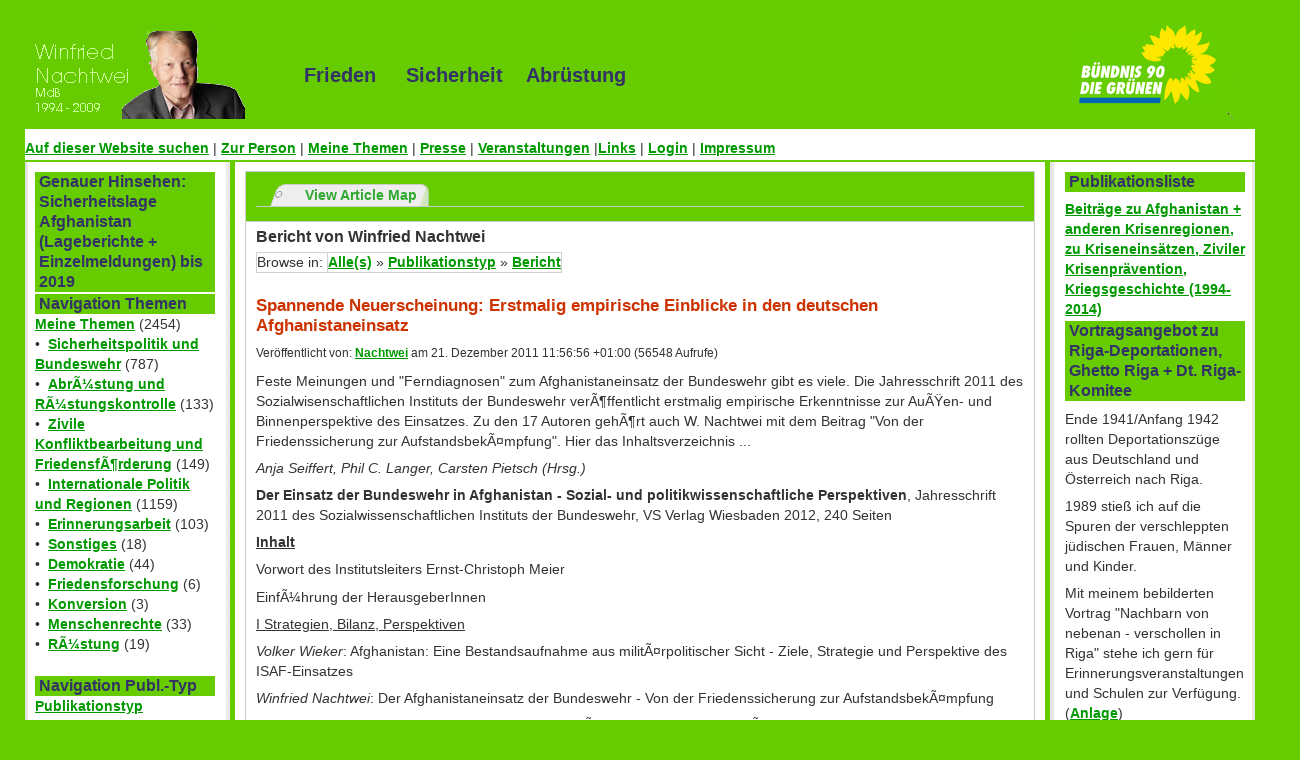

--- FILE ---
content_type: text/html; charset=utf-8
request_url: http://nachtwei.de/index.php?module=articles&func=display&ptid=1&catid=81&aid=1106
body_size: 6953
content:
<!DOCTYPE html PUBLIC "-//W3C//DTD XHTML 1.0 Strict//EN" "http://www.w3.org/TR/xhtml1/DTD/xhtml1-strict.dtd">
<html xmlns="http://www.w3.org/1999/xhtml" lang="de" xml:lang="de">
<head>

<title>www.nachtwei.de :: Pressemitteilung + BeitrÃ¤ge von Winfried Nachtwei :: Spannende Neuerscheinung: Erstmalig empirische Einblicke in den deutschen Afghanistaneinsatz</title>
<meta http-equiv="Content-Type" content="text/html; charset=utf-8" />
<meta name="Generator" content="Xarigami Cumulus - 1.5.5" />
<meta name="Keywords" content="" />
<meta name="Description" content="" />
<meta name="author" content="www.nachtwei.de" />
<!-- Linking for Mozilla and related browser site tab -->
    <link rel="alternate" type="application/rss+xml" title="RSS" href="http://nachtwei.de/index.php?module=articles&amp;func=display&amp;ptid=1&amp;catid=81&amp;aid=1106&amp;theme=rss" />
    <link rel="alternate" type="text/html" title="Print" href="http://nachtwei.de/index.php?module=articles&amp;func=display&amp;ptid=1&amp;catid=81&amp;aid=1106&amp;theme=print" />
<link rel="pingback" href="http://nachtwei.de/ws.php" />
<link rel="Top" type="text/html" href="http://nachtwei.de/" />
<link rel="Parent" type="text/html" href="http://nachtwei.de/" />
<link rel="author" href="www.nachtwei.de" />
<link rel="contents" type="text/html" href="http://nachtwei.de/index.php?module=articles&amp;func=viewmap" />
<link rel="search" type="text/html" href="http://nachtwei.de/index.php?module=search" />
   <link rel="search" type="application/opensearchdescription+xml" href="http://nachtwei.de/index.php?module=search&amp;func=opensearch&amp;pageName=module" title="www.nachtwei.de"/>
<base href="http://nachtwei.de/index.php" />
<link rel="stylesheet" type="text/css" href="http://nachtwei.de/var/cache/styles/css_87d8e2c168f58d0c4eb7bb44662196d9a943709c.css" media="screen" />
<link rel="stylesheet" type="text/css" href="http://nachtwei.de/themes/nachtwei/style/style_textmedium.css" media="screen" title="Medium classictext" />
<link rel="stylesheet" type="text/css" href="http://nachtwei.de/themes/nachtwei/style/style_textlarge.css" media="screen" title="Large classictext" />
<link rel="stylesheet" type="text/css" href="http://nachtwei.de/themes/nachtwei/style/colstyle_highcontrast.css" media="screen" title="Contrast classiccolors" />
<link rel="stylesheet" type="text/css" href="http://nachtwei.de/themes/nachtwei/style/colstyle_green.css" media="screen" title="Green classiccolors" />
<link rel="stylesheet" type="text/css" href="http://nachtwei.de/themes/nachtwei/style/colstyle_orange.css" media="screen" title="Orange classiccolors" />
<!--[if lt IE 7]><link rel="stylesheet" type="text/css" href="http://nachtwei.de/themes/nachtwei/style/ie_win.css" media="screen" /><![endif]-->
<script type="text/javascript" src="http://nachtwei.de/modules/tinymce/xartemplates/includes/../../xarincludes/tiny_mce_gzip.js"></script>
<script type="text/javascript">
//<![CDATA[
    tinyMCE_GZ.init({
theme : "advanced",
plugins : "advimage,advlink,advlist,emotions,fullscreen,loremipsum,pagebreak,paste,print,searchreplace,spellchecker,table",
disk_cache : true,
language :  "en"});
//]]>
</script>
</head>
<body>
   <div id="xc-outer-wrapper">
<div id="xc-header">
<div id="slogan" class="">
	Frieden &nbsp; &nbsp;  Sicherheit &nbsp;&nbsp;   Abrüstung
</div>
<div id="logo_re"><img alt="Logo" src="themes/nachtwei/images/logo.png" /></div>

   <div id="xc-header-rightbevel">
</div>
<h1>
       <a href="http://nachtwei.de/" title="www.nachtwei.de">
            <span>www.nachtwei.de</span>
       </a>
   </h1>
   <p id="xc-slogan">
</p>
</div>
<div id="classictopnavigation">
<div class="xar-block-body-topnav">


    <div><p><a href="index.php?module=search">Auf dieser Website suchen</a> | <a href="index.php?module=articles&amp;func=display&amp;aid=11"> Zur Person</a> | <a href="index.php?module=base&amp;page=themen"> Meine Themen</a> | <a href="index.php?module=articles&amp;func=view&amp;catid=2">Presse</a> | <a href="index.php?module=articles&amp;func=view&amp;catid=157">Veranstaltungen</a> |<a href="index.php?module=base&amp;page=links">Links</a> | <a href="index.php?module=authsystem&amp;func=showloginform">Login</a> | <a href="index.php?module=base&amp;page=impressum">Impressum</a></p></div>



</div></div>
<div id="xc-leftbg-wrapper">
   <div id="xc-rightbg-wrapper">
       <div id="xc-outermargin-wrapper">
           <div id="xc-inner-wrapper">
               <div id="xc-innerbg">
                   <div id="xc-left">
                       <div class="xc-side-content">
<div class="xar-block-head">
       <div class="xar-block-title">
Genauer Hinsehen: Sicherheitslage Afghanistan (Lageberichte + Einzelmeldungen) bis 2019</div>
   </div>
<div class="xar-block-body">
 
<!-- FIXME: use proper nesting in the data, not the elseif constructs -->
<!-- Logout only if not admin or anomymous -->

</div>
<div class="xar-block-foot">
</div><div class="xar-block-head">
       <div class="xar-block-title">
Navigation Themen</div>
   </div>
<div class="xar-block-body">
            <a href="http://nachtwei.de/index.php?module=articles&amp;func=view&amp;catid=70">Meine Themen</a>
            (2454)
<br />
&bull;&nbsp;
            <a href="http://nachtwei.de/index.php?module=articles&amp;func=view&amp;catid=11">Sicherheitspolitik und Bundeswehr</a>
            (787)
<br />
&bull;&nbsp;
            <a href="http://nachtwei.de/index.php?module=articles&amp;func=view&amp;catid=82">AbrÃ¼stung und RÃ¼stungskontrolle</a>
            (133)
<br />
&bull;&nbsp;
            <a href="http://nachtwei.de/index.php?module=articles&amp;func=view&amp;catid=77">Zivile Konfliktbearbeitung und FriedensfÃ¶rderung</a>
            (149)
<br />
&bull;&nbsp;
            <a href="http://nachtwei.de/index.php?module=articles&amp;func=view&amp;catid=120">Internationale Politik und Regionen</a>
            (1159)
<br />
&bull;&nbsp;
            <a href="http://nachtwei.de/index.php?module=articles&amp;func=view&amp;catid=107">Erinnerungsarbeit</a>
            (103)
<br />
&bull;&nbsp;
            <a href="http://nachtwei.de/index.php?module=articles&amp;func=view&amp;catid=121">Sonstiges</a>
            (18)
<br />
&bull;&nbsp;
            <a href="http://nachtwei.de/index.php?module=articles&amp;func=view&amp;catid=69">Demokratie</a>
            (44)
<br />
&bull;&nbsp;
            <a href="http://nachtwei.de/index.php?module=articles&amp;func=view&amp;catid=30">Friedensforschung</a>
            (6)
<br />
&bull;&nbsp;
            <a href="http://nachtwei.de/index.php?module=articles&amp;func=view&amp;catid=101">Konversion</a>
            (3)
<br />
&bull;&nbsp;
            <a href="http://nachtwei.de/index.php?module=articles&amp;func=view&amp;catid=90">Menschenrechte</a>
            (33)
<br />
&bull;&nbsp;
            <a href="http://nachtwei.de/index.php?module=articles&amp;func=view&amp;catid=98">RÃ¼stung</a>
            (19)
<br />
<br />
</div>
<div class="xar-block-foot">
</div><div class="xar-block-head">
       <div class="xar-block-title">
Navigation Publ.-Typ</div>
   </div>
<div class="xar-block-body">
            <a href="http://nachtwei.de/index.php?module=articles&amp;func=view&amp;catid=1">Publikationstyp</a>
<br />
&bull;&nbsp;
            <a href="http://nachtwei.de/index.php?module=articles&amp;func=view&amp;catid=2">Pressemitteilung</a>
            (319)
<br />
&bull;&nbsp;
            <a href="http://nachtwei.de/index.php?module=articles&amp;func=view&amp;catid=157">Veranstaltungen</a>
            (7)
<br />
&bull;&nbsp;
            <a href="http://nachtwei.de/index.php?module=articles&amp;func=view&amp;catid=104">Pressespiegel</a>
            (20)
<br />
&bull;&nbsp;
            <a href="http://nachtwei.de/index.php?module=articles&amp;func=view&amp;catid=81">Bericht</a>
+
            (412)
<br />
&bull;&nbsp;
            <a href="http://nachtwei.de/index.php?module=articles&amp;func=view&amp;catid=86">Artikel</a>
            (227)
<br />
&bull;&nbsp;
            <a href="http://nachtwei.de/index.php?module=articles&amp;func=view&amp;catid=139">Aktuelle Stunde</a>
            (2)
<br />
&bull;&nbsp;
            <a href="http://nachtwei.de/index.php?module=articles&amp;func=view&amp;catid=87">Antrag</a>
            (59)
<br />
&bull;&nbsp;
            <a href="http://nachtwei.de/index.php?module=articles&amp;func=view&amp;catid=3">Presse-Link</a>
            (108)
<br />
&bull;&nbsp;
            <a href="http://nachtwei.de/index.php?module=articles&amp;func=view&amp;catid=97">Interview</a>
            (65)
<br />
&bull;&nbsp;
            <a href="http://nachtwei.de/index.php?module=articles&amp;func=view&amp;catid=29">Rede</a>
            (111)
<br />
&bull;&nbsp;
            <a href="http://nachtwei.de/index.php?module=articles&amp;func=view&amp;catid=137">GroÃŸe Anfrage</a>
            (4)
<br />
&bull;&nbsp;
            <a href="http://nachtwei.de/index.php?module=articles&amp;func=view&amp;catid=130">Kleine Anfrage</a>
            (31)
<br />
&bull;&nbsp;
            <a href="http://nachtwei.de/index.php?module=articles&amp;func=view&amp;catid=140">Fragestunde</a>
            (1)
<br />
&bull;&nbsp;
            <a href="http://nachtwei.de/index.php?module=articles&amp;func=view&amp;catid=110">Tagebuch</a>
            (48)
<br />
&bull;&nbsp;
            <a href="http://nachtwei.de/index.php?module=articles&amp;func=view&amp;catid=118">Offener Brief</a>
            (32)
<br />
&bull;&nbsp;
            <a href="http://nachtwei.de/index.php?module=articles&amp;func=view&amp;catid=106">PersÃ¶nliche ErklÃ¤rung</a>
            (6)
<br />
&bull;&nbsp;
            <a href="http://nachtwei.de/index.php?module=articles&amp;func=view&amp;catid=91">Veranstaltungstipp</a>
            (6)
<br />
&bull;&nbsp;
            <a href="http://nachtwei.de/index.php?module=articles&amp;func=view&amp;catid=108">Vortrag</a>
            (23)
<br />
&bull;&nbsp;
            <a href="http://nachtwei.de/index.php?module=articles&amp;func=view&amp;catid=83">Stellungnahme</a>
            (60)
<br />
&bull;&nbsp;
            <a href="http://nachtwei.de/index.php?module=articles&amp;func=view&amp;catid=38">Weblink</a>
            (17)
<br />
&bull;&nbsp;
            <a href="http://nachtwei.de/index.php?module=articles&amp;func=view&amp;catid=78">Aufruf</a>
            (5)
<br />
&bull;&nbsp;
            <a href="http://nachtwei.de/index.php?module=articles&amp;func=view&amp;catid=125">Dokumentiert</a>
            (35)
<br />
<br />
</div>
<div class="xar-block-foot">
</div><div class="xar-block-body">
 
<!-- FIXME: use proper nesting in the data, not the elseif constructs -->
<ul class="xar-menu-section">
   <li class="xar-menu-section">
       <ul class="xar-menu-item">
            <li class="xar-menu-item">
                </li>

       </ul>
   </li>
</ul>
<!-- Logout only if not admin or anomymous -->
    <p>
        <a href="http://nachtwei.de/index.php?module=articles&amp;func=display&amp;ptid=1&amp;catid=81&amp;aid=1106&amp;theme=print" title="Show print friendly view">[Druckansicht]</a>
   </p>
<!-- TODO check whether a modules supports syndication, do not hardcode in here -->
        <p>
            <a href="http://nachtwei.de/index.php?module=articles&amp;func=display&amp;ptid=1&amp;catid=81&amp;aid=1106&amp;theme=rss" title="Show RSS format">[Syndizierung]</a>
       </p>

</div>
<div class="xar-block-foot">
</div></div>
                   </div>
                   <div id="xc-center-wrapper">
                       <div id="xc-center">
<div class="xar-mod-page">
   <div class="xar-mod-head">
    <!-- License: GPL http://www.gnu.org/copyleft/gpl.html -->
<ul class="xar-tabs">
            <li class="xar-tab">
                <a href="http://nachtwei.de/index.php?module=articles&amp;func=viewmap&amp;ptid=1">View Article Map</a>
           </li>
</ul>
</div>
   <div class="xar-mod-body">
<div class="cattrails xar-displayinline-block xar-padding-thickbottom">
    <span class="xar-mod-title">Bericht von Winfried Nachtwei</span>

    <table class="xar-width-auto">
    <tr>
        <td valign="top" class="xar-padding-none">Browse in:&#160;</td>
       <td valign="top" class="xar-padding-none">
                                            <a href="http://nachtwei.de/index.php?module=articles&amp;func=view&amp;itemtype=1">Alle(s)</a>
                     &#187;                         <a href="http://nachtwei.de/index.php?module=articles&amp;func=view&amp;itemtype=1&amp;catid=1">Publikationstyp</a>
                     &#187;                         <a href="http://nachtwei.de/index.php?module=articles&amp;func=view&amp;itemtype=1&amp;catid=81">Bericht</a>
<br />
</td>
   </tr>
   </table>




</div>

        <h1>
            Spannende Neuerscheinung: Erstmalig empirische Einblicke in den deutschen Afghanistaneinsatz         </h1>
        <div class="xar-floatright"></div>
       <div class="xar-mod-content">
           <div class="xar-sub">
Veröffentlicht von: 
                    <a href="http://nachtwei.de/index.php?module=roles&amp;func=display&amp;uid=7">Nachtwei</a> am 21. Dezember 2011 11:56:56 +01:00 (56548 Aufrufe)            </div>
            <div>    <p>Feste Meinungen und &quot;Ferndiagnosen&quot; zum Afghanistaneinsatz der Bundeswehr gibt es viele. Die Jahresschrift 2011 des Sozialwisenschaftlichen Instituts der Bundeswehr verÃ¶ffentlicht erstmalig empirische Erkenntnisse zur AuÃŸen- und Binnenperspektive des Einsatzes. Zu den 17 Autoren gehÃ¶rt auch W. Nachtwei mit dem Beitrag &quot;Von der Friedenssicherung zur AufstandsbekÃ¤mpfung&quot;. Hier das Inhaltsverzeichnis ...</p></div>
            <div>    <p><!--[if gte mso 9]><xml> Normal   0   21         false   false   false                             MicrosoftInternetExplorer4 </xml><![endif]--><!--[if gte mso 9]><xml> </xml><![endif]--><!--[if gte mso 10]> <mce:style><!   /* Style Definitions */  table.MsoNormalTable 	{mso-style-name:"Normale Tabelle"; 	mso-tstyle-rowband-size:0; 	mso-tstyle-colband-size:0; 	mso-style-noshow:yes; 	mso-style-parent:""; 	mso-padding-alt:0cm 5.4pt 0cm 5.4pt; 	mso-para-margin:0cm; 	mso-para-margin-bottom:.0001pt; 	mso-pagination:widow-orphan; 	font-size:10.0pt; 	font-family:"Times New Roman"; 	mso-ansi-language:#0400; 	mso-fareast-language:#0400; 	mso-bidi-language:#0400;} --> <!--[endif] --><!--[if gte mso 9]><xml> </xml><![endif]--><!--[if gte mso 9]><xml> </xml><![endif]--></p>
<p><em>Anja Seiffert, Phil C. Langer, Carsten Pietsch (Hrsg.)</em></p>
<p><strong>Der Einsatz der Bundeswehr in Afghanistan - Sozial- und politikwissenschaftliche Perspektiven</strong>, Jahresschrift 2011 des Sozialwissenschaftlichen Instituts der Bundeswehr, VS Verlag Wiesbaden 2012, 240 Seiten</p>
<p><strong><span style="text-decoration: underline;">Inhalt</span></strong></p>
<p>Vorwort des Institutsleiters Ernst-Christoph Meier</p>
<p>EinfÃ¼hrung der HerausgeberInnen</p>
<p><span style="text-decoration: underline;">I Strategien, Bilanz, Perspektiven</span></p>
<p><em>Volker Wieker</em>: Afghanistan: Eine Bestandsaufnahme aus militÃ¤rpolitischer Sicht - Ziele, Strategie und Perspektive des ISAF-Einsatzes</p>
<p><em>Winfried Nachtwei</em>: Der Afghanistaneinsatz der Bundeswehr - Von der Friedenssicherung zur AufstandsbekÃ¤mpfung</p>
<p><em>Klaus Naumann</em>: A Troubled Partnership - Zum VerhÃ¤ltnis von Politik und MilitÃ¤r beim ISAF-Einsatz</p>
<p><em>Bastian Giegerich</em>: NATO im Einsatz - Determinanten multilateraler StrategiefÃ¤higkeit</p>
<p><span style="text-decoration: underline;">II Erkenntnisse zur EinsatzrealitÃ¤t</span></p>
<p><em>Anja Seiffert</em>: â€žGeneration Einsatz&quot; - EinsatzrealitÃ¤ten, SelbstverstÃ¤ndnis und Organisation</p>
<p>Carsten Pietsch: Zur Motivation deutscher Soldatinnen und Soldaten fÃ¼r den Afghanistaneinsatz</p>
<p><em>Phil C. Langer</em>: Erfahrungen von â€žFremdheit&quot; als Ressource verstehen - Herausforderungen interkultureller Kompetenz im Einsatz</p>
<p><em>Peter Zimmermann, Herbert Jacobs &amp; Jens T. Kowalski</em>: ISAF und die Seele - Zwischen SchÃ¤digung und Wachstum</p>
<p><em>Thomas Krampe</em>: Staatsbeamte in Flecktarn - Zum Soldatenstatus in der zivilen Wehrverwaltung im MilitÃ¤reinsatz</p>
<p><span style="text-decoration: underline;">III Gesellschaft und Einsatzarmee</span></p>
<p><em>Heiko Biehl</em>: United We Stand, Divided We Fall? Die Haltungen europÃ¤ischer BevÃ¶lkerungen zum ISAF-Einsatz</p>
<p><em>RÃ¼diger Fiebig</em>: Die Deutschen und ihr Einsatz - Einstellungen der BevÃ¶lkerung zum ISAF-Einsatz</p>
<p><span style="text-decoration: underline;">IV IdentitÃ¤t und Normen</span></p>
<p><em>Alexandra Jonas &amp; Gerhard KÃ¼mmel</em>: A Piece for Peace or another Piece of Paper? Die Resolution 1325 des UN-Sicherheitsrates und die deutsche Sicherheitspolitik</p>
<p><em>Angelika DÃ¶rfler-Dierken</em>: Von &quot;Krieg&quot; und &quot;Frieden&quot;: Zur Wahrnehmung des Afghanistaneinsatzes bei Soldatinnen und Soldaten, Politik und Kirchen</p>
<p>www.sowi.bundeswehr.de:80/portal/a/swinstbw/</p></div>


           <br />
                        </div>
   </div>
</div></div>
                   </div>
                   <div id="xc-right">
                       <div class="xc-side-content">
<div class="xar-block-head-right">
       <div class="xar-block-title-right">
Publikationsliste</div>
   </div>
<div class="xar-block-body-right">


    <div><p><a href="index.php?module=articles&amp;func=display&amp;aid=1160">Beitr&auml;ge zu Afghanistan + anderen Krisenregionen, zu Kriseneins&auml;tzen, Ziviler Krisenpr&auml;vention, Kriegsgeschichte (1994-2014)</a></p></div>



</div>
<div class="xar-block-foot-right">
</div><div class="xar-block-head-right">
       <div class="xar-block-title-right">
Vortragsangebot zu Riga-Deportationen, Ghetto Riga + Dt. Riga-Komitee  </div>
   </div>
<div class="xar-block-body-right">


    <div><p>Ende 1941/Anfang 1942 rollten Deportationsz&uuml;ge aus Deutschland und &Ouml;sterreich nach Riga.</p>
<p>1989 stie&szlig; ich auf die Spuren der verschleppten j&uuml;dischen Frauen, M&auml;nner und Kinder.</p>
<p>Mit meinem bebilderten Vortrag "Nachbarn von nebenan - verschollen in Riga" stehe ich gern f&uuml;r Erinnerungsveranstaltungen und Schulen zur Verf&uuml;gung. (<a href="downloads/Angebot-70-Riga-homepage.pdf">Anlage</a>)</p></div>



</div>
<div class="xar-block-foot-right">
</div><div class="xar-block-head-right">
       <div class="xar-block-title-right">
Vorstellung der "Toolbox Krisenmanagement"</div>
   </div>
<div class="xar-block-body-right">


    <div><p>Von der zivilen Krisenpr&auml;vention bis zum Peacebuilding: Die 53-seitige Brosch&uuml;re stellt kompakt und klar auf jeweils einer Themenseite Prinzipien, Akteure und Instrumente des Krisenmanagements vor. Bei einem Kolloquium im Bundestag in Berlin wurde die Schrift einem Fachpublikum vorgestellt. Erstellt von AutorInnen des Zentrums Internationale Friedenseins&auml;tze ZIF und der Stiftung Wissenschaft und Politik SWP ist die "Toolbox" ein wichtiger Beitrag zur friedens- und sicherheitspolitischen Grundbildung auf einem Politikfeld, wo die Analphabetenrate in der Gesellschaft, aber auch in Medien und Politik sehr hoch ist. ... <a href="http://www.zif-berlin.de/">www.zif-berlin.de</a></p>
<p><img style="float: left; margin: 5px;" src="images/blocks/toolbox.jpg" alt="zif" width="180" /><br /><em>Auf dem Foto &uuml;berreicht W. Nachtwei den AutorInnen seine 2008 erschienene Brosch&uuml;re zur Zivilen Krisenpr&auml;vention und Friedensf&ouml;rderung.</em></p>
<p>Mehr zur Rolle zivilgesellschaftlicher Akteure bei der zivilen Konfliktbearbeitung u.a.:</p>
<ul>
<li>bei der Plattform Zivile Konfliktbearbeitung <a href="http://www.konfliktbearbeitung.net/">www.konfliktbearbeitung.net</a></li>
<li>bei ZIVIK <a href="http://www.ifa.de/forderprogramme/zivik/">www.ifa.de/forderprogramme/zivik/</a></li>
<li>beim Forum Ziviler Friedensdienst <a href="http://www.forumzfd.de/">www.forumzfd.de</a></li>
</ul></div>



</div>
<div class="xar-block-foot-right">
</div><div class="xar-block-head-right">
       <div class="xar-block-title-right">
Tagebuch</div>
   </div>
<div class="xar-block-body-right">
 
<!-- FIXME: use proper nesting in the data, not the elseif constructs -->
<!-- Logout only if not admin or anomymous -->

</div>
<div class="xar-block-foot-right">
</div></div>
                   </div>
                   <div id="xc-clear">
                       &nbsp;
                   </div>
               </div>
           </div>
       </div>
   </div>
</div>
<div id="xc-footer">
    <div id="xc-footer-leftbevel">
        &nbsp; 
    </div>
    <div id="xc-footer-rightbevel">
        &nbsp; 
    </div>
    <div class="badges">
        <a class="xc-badge-tableless" href="http://www.webreference.com/authoring/style/sheets/layout/" title="Tableless layout"> <img src="themes/nachtwei/images/csstableless.gif" alt="Tableless layout" /> </a> <a class="xc-badge-xhtmlvalidate" href="http://validator.w3.org/check?uri=referer" title="Validate XHTML 1.0 Strict"> <img src="themes/nachtwei/images/xhtml10.gif" alt="Validate XHTML 1.0 Strict" /> </a> <a class="xc-badge-cssvalidate" href="http://jigsaw.w3.org/css-validator/validator?uri=http://nachtwei.de/index.php" title="Validate CSS"> <img src="themes/nachtwei/images/css.gif" alt="Validate CSS" /> </a> <a class="xc-badge-tableless" href="http://www.xaraya.com/" title="Powered by Xaraya"> <img src="themes/nachtwei/images/microbadge.gif" alt="Powered by Xaraya" /> </a>
   </div>
   <p id="footermsg">
&copy; Copyright 2013 Nachtwei</p>
</div></div>
<script type="text/javascript">
//<![CDATA[
    tinyMCE.init({
browsers: "msie,gecko,opera,safari",
editor_deselector: "mceNoEditor",
mode: "textareas",
theme: "advanced",
plugins: "advimage,advlink,advlist,emotions,fullscreen,loremipsum,pagebreak,paste,print,searchreplace,spellchecker,table",
invalid_elements: "",
theme_advanced_blockformats: "p,address,pre,h1,h2,h3,h4,h5,h6,blockquote,dt,dd,code,samp",
theme_advanced_toolbar_location: "top",
theme_advanced_statusbar_location: "bottom",
theme_advanced_buttons1_add: "search,replace,pastetext,pasteword,spellchecker",
theme_advanced_buttons2_add: "print,fullscreen,emotions,pagebreak",
theme_advanced_buttons3_add: "tablecontrols,loremipsum",
theme_advanced_resizing: true,
language: "en"});
                function mce_button_toggle(form_element_id, button_o)
                {
                    if (tinyMCE.activeEditor == null) {
                        load_tinymce();
                        button_o.value = "Abschalten";
                    } else {
                        if (tinyMCE.get(form_element_id).isHidden()) {
                            tinyMCE.get(form_element_id).show();
                            button_o.value = "Abschalten";
                        } else {
                            tinyMCE.get(form_element_id).hide();
                            button_o.value = "Anschalten";
                        }
                    }
                  return false;
                }
//]]>
</script>
</body>
</html>

